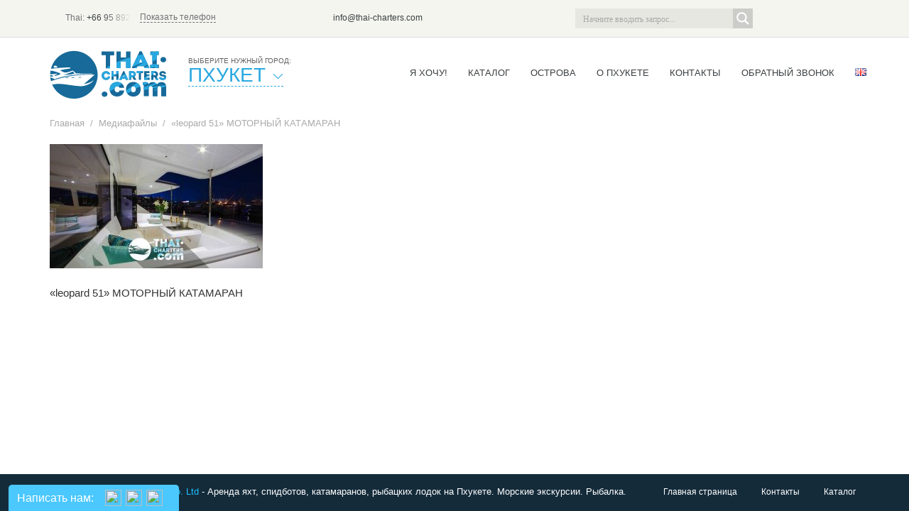

--- FILE ---
content_type: text/html; charset=utf-8
request_url: https://www.google.com/recaptcha/api2/anchor?ar=1&k=6Le3SforAAAAAMGlMU__Vj-rYmp2Hin8rf42Xa-C&co=aHR0cHM6Ly90aGFpLWNoYXJ0ZXJzLmNvbTo0NDM.&hl=en&v=PoyoqOPhxBO7pBk68S4YbpHZ&size=invisible&anchor-ms=20000&execute-ms=30000&cb=bguk0dj966f
body_size: 49832
content:
<!DOCTYPE HTML><html dir="ltr" lang="en"><head><meta http-equiv="Content-Type" content="text/html; charset=UTF-8">
<meta http-equiv="X-UA-Compatible" content="IE=edge">
<title>reCAPTCHA</title>
<style type="text/css">
/* cyrillic-ext */
@font-face {
  font-family: 'Roboto';
  font-style: normal;
  font-weight: 400;
  font-stretch: 100%;
  src: url(//fonts.gstatic.com/s/roboto/v48/KFO7CnqEu92Fr1ME7kSn66aGLdTylUAMa3GUBHMdazTgWw.woff2) format('woff2');
  unicode-range: U+0460-052F, U+1C80-1C8A, U+20B4, U+2DE0-2DFF, U+A640-A69F, U+FE2E-FE2F;
}
/* cyrillic */
@font-face {
  font-family: 'Roboto';
  font-style: normal;
  font-weight: 400;
  font-stretch: 100%;
  src: url(//fonts.gstatic.com/s/roboto/v48/KFO7CnqEu92Fr1ME7kSn66aGLdTylUAMa3iUBHMdazTgWw.woff2) format('woff2');
  unicode-range: U+0301, U+0400-045F, U+0490-0491, U+04B0-04B1, U+2116;
}
/* greek-ext */
@font-face {
  font-family: 'Roboto';
  font-style: normal;
  font-weight: 400;
  font-stretch: 100%;
  src: url(//fonts.gstatic.com/s/roboto/v48/KFO7CnqEu92Fr1ME7kSn66aGLdTylUAMa3CUBHMdazTgWw.woff2) format('woff2');
  unicode-range: U+1F00-1FFF;
}
/* greek */
@font-face {
  font-family: 'Roboto';
  font-style: normal;
  font-weight: 400;
  font-stretch: 100%;
  src: url(//fonts.gstatic.com/s/roboto/v48/KFO7CnqEu92Fr1ME7kSn66aGLdTylUAMa3-UBHMdazTgWw.woff2) format('woff2');
  unicode-range: U+0370-0377, U+037A-037F, U+0384-038A, U+038C, U+038E-03A1, U+03A3-03FF;
}
/* math */
@font-face {
  font-family: 'Roboto';
  font-style: normal;
  font-weight: 400;
  font-stretch: 100%;
  src: url(//fonts.gstatic.com/s/roboto/v48/KFO7CnqEu92Fr1ME7kSn66aGLdTylUAMawCUBHMdazTgWw.woff2) format('woff2');
  unicode-range: U+0302-0303, U+0305, U+0307-0308, U+0310, U+0312, U+0315, U+031A, U+0326-0327, U+032C, U+032F-0330, U+0332-0333, U+0338, U+033A, U+0346, U+034D, U+0391-03A1, U+03A3-03A9, U+03B1-03C9, U+03D1, U+03D5-03D6, U+03F0-03F1, U+03F4-03F5, U+2016-2017, U+2034-2038, U+203C, U+2040, U+2043, U+2047, U+2050, U+2057, U+205F, U+2070-2071, U+2074-208E, U+2090-209C, U+20D0-20DC, U+20E1, U+20E5-20EF, U+2100-2112, U+2114-2115, U+2117-2121, U+2123-214F, U+2190, U+2192, U+2194-21AE, U+21B0-21E5, U+21F1-21F2, U+21F4-2211, U+2213-2214, U+2216-22FF, U+2308-230B, U+2310, U+2319, U+231C-2321, U+2336-237A, U+237C, U+2395, U+239B-23B7, U+23D0, U+23DC-23E1, U+2474-2475, U+25AF, U+25B3, U+25B7, U+25BD, U+25C1, U+25CA, U+25CC, U+25FB, U+266D-266F, U+27C0-27FF, U+2900-2AFF, U+2B0E-2B11, U+2B30-2B4C, U+2BFE, U+3030, U+FF5B, U+FF5D, U+1D400-1D7FF, U+1EE00-1EEFF;
}
/* symbols */
@font-face {
  font-family: 'Roboto';
  font-style: normal;
  font-weight: 400;
  font-stretch: 100%;
  src: url(//fonts.gstatic.com/s/roboto/v48/KFO7CnqEu92Fr1ME7kSn66aGLdTylUAMaxKUBHMdazTgWw.woff2) format('woff2');
  unicode-range: U+0001-000C, U+000E-001F, U+007F-009F, U+20DD-20E0, U+20E2-20E4, U+2150-218F, U+2190, U+2192, U+2194-2199, U+21AF, U+21E6-21F0, U+21F3, U+2218-2219, U+2299, U+22C4-22C6, U+2300-243F, U+2440-244A, U+2460-24FF, U+25A0-27BF, U+2800-28FF, U+2921-2922, U+2981, U+29BF, U+29EB, U+2B00-2BFF, U+4DC0-4DFF, U+FFF9-FFFB, U+10140-1018E, U+10190-1019C, U+101A0, U+101D0-101FD, U+102E0-102FB, U+10E60-10E7E, U+1D2C0-1D2D3, U+1D2E0-1D37F, U+1F000-1F0FF, U+1F100-1F1AD, U+1F1E6-1F1FF, U+1F30D-1F30F, U+1F315, U+1F31C, U+1F31E, U+1F320-1F32C, U+1F336, U+1F378, U+1F37D, U+1F382, U+1F393-1F39F, U+1F3A7-1F3A8, U+1F3AC-1F3AF, U+1F3C2, U+1F3C4-1F3C6, U+1F3CA-1F3CE, U+1F3D4-1F3E0, U+1F3ED, U+1F3F1-1F3F3, U+1F3F5-1F3F7, U+1F408, U+1F415, U+1F41F, U+1F426, U+1F43F, U+1F441-1F442, U+1F444, U+1F446-1F449, U+1F44C-1F44E, U+1F453, U+1F46A, U+1F47D, U+1F4A3, U+1F4B0, U+1F4B3, U+1F4B9, U+1F4BB, U+1F4BF, U+1F4C8-1F4CB, U+1F4D6, U+1F4DA, U+1F4DF, U+1F4E3-1F4E6, U+1F4EA-1F4ED, U+1F4F7, U+1F4F9-1F4FB, U+1F4FD-1F4FE, U+1F503, U+1F507-1F50B, U+1F50D, U+1F512-1F513, U+1F53E-1F54A, U+1F54F-1F5FA, U+1F610, U+1F650-1F67F, U+1F687, U+1F68D, U+1F691, U+1F694, U+1F698, U+1F6AD, U+1F6B2, U+1F6B9-1F6BA, U+1F6BC, U+1F6C6-1F6CF, U+1F6D3-1F6D7, U+1F6E0-1F6EA, U+1F6F0-1F6F3, U+1F6F7-1F6FC, U+1F700-1F7FF, U+1F800-1F80B, U+1F810-1F847, U+1F850-1F859, U+1F860-1F887, U+1F890-1F8AD, U+1F8B0-1F8BB, U+1F8C0-1F8C1, U+1F900-1F90B, U+1F93B, U+1F946, U+1F984, U+1F996, U+1F9E9, U+1FA00-1FA6F, U+1FA70-1FA7C, U+1FA80-1FA89, U+1FA8F-1FAC6, U+1FACE-1FADC, U+1FADF-1FAE9, U+1FAF0-1FAF8, U+1FB00-1FBFF;
}
/* vietnamese */
@font-face {
  font-family: 'Roboto';
  font-style: normal;
  font-weight: 400;
  font-stretch: 100%;
  src: url(//fonts.gstatic.com/s/roboto/v48/KFO7CnqEu92Fr1ME7kSn66aGLdTylUAMa3OUBHMdazTgWw.woff2) format('woff2');
  unicode-range: U+0102-0103, U+0110-0111, U+0128-0129, U+0168-0169, U+01A0-01A1, U+01AF-01B0, U+0300-0301, U+0303-0304, U+0308-0309, U+0323, U+0329, U+1EA0-1EF9, U+20AB;
}
/* latin-ext */
@font-face {
  font-family: 'Roboto';
  font-style: normal;
  font-weight: 400;
  font-stretch: 100%;
  src: url(//fonts.gstatic.com/s/roboto/v48/KFO7CnqEu92Fr1ME7kSn66aGLdTylUAMa3KUBHMdazTgWw.woff2) format('woff2');
  unicode-range: U+0100-02BA, U+02BD-02C5, U+02C7-02CC, U+02CE-02D7, U+02DD-02FF, U+0304, U+0308, U+0329, U+1D00-1DBF, U+1E00-1E9F, U+1EF2-1EFF, U+2020, U+20A0-20AB, U+20AD-20C0, U+2113, U+2C60-2C7F, U+A720-A7FF;
}
/* latin */
@font-face {
  font-family: 'Roboto';
  font-style: normal;
  font-weight: 400;
  font-stretch: 100%;
  src: url(//fonts.gstatic.com/s/roboto/v48/KFO7CnqEu92Fr1ME7kSn66aGLdTylUAMa3yUBHMdazQ.woff2) format('woff2');
  unicode-range: U+0000-00FF, U+0131, U+0152-0153, U+02BB-02BC, U+02C6, U+02DA, U+02DC, U+0304, U+0308, U+0329, U+2000-206F, U+20AC, U+2122, U+2191, U+2193, U+2212, U+2215, U+FEFF, U+FFFD;
}
/* cyrillic-ext */
@font-face {
  font-family: 'Roboto';
  font-style: normal;
  font-weight: 500;
  font-stretch: 100%;
  src: url(//fonts.gstatic.com/s/roboto/v48/KFO7CnqEu92Fr1ME7kSn66aGLdTylUAMa3GUBHMdazTgWw.woff2) format('woff2');
  unicode-range: U+0460-052F, U+1C80-1C8A, U+20B4, U+2DE0-2DFF, U+A640-A69F, U+FE2E-FE2F;
}
/* cyrillic */
@font-face {
  font-family: 'Roboto';
  font-style: normal;
  font-weight: 500;
  font-stretch: 100%;
  src: url(//fonts.gstatic.com/s/roboto/v48/KFO7CnqEu92Fr1ME7kSn66aGLdTylUAMa3iUBHMdazTgWw.woff2) format('woff2');
  unicode-range: U+0301, U+0400-045F, U+0490-0491, U+04B0-04B1, U+2116;
}
/* greek-ext */
@font-face {
  font-family: 'Roboto';
  font-style: normal;
  font-weight: 500;
  font-stretch: 100%;
  src: url(//fonts.gstatic.com/s/roboto/v48/KFO7CnqEu92Fr1ME7kSn66aGLdTylUAMa3CUBHMdazTgWw.woff2) format('woff2');
  unicode-range: U+1F00-1FFF;
}
/* greek */
@font-face {
  font-family: 'Roboto';
  font-style: normal;
  font-weight: 500;
  font-stretch: 100%;
  src: url(//fonts.gstatic.com/s/roboto/v48/KFO7CnqEu92Fr1ME7kSn66aGLdTylUAMa3-UBHMdazTgWw.woff2) format('woff2');
  unicode-range: U+0370-0377, U+037A-037F, U+0384-038A, U+038C, U+038E-03A1, U+03A3-03FF;
}
/* math */
@font-face {
  font-family: 'Roboto';
  font-style: normal;
  font-weight: 500;
  font-stretch: 100%;
  src: url(//fonts.gstatic.com/s/roboto/v48/KFO7CnqEu92Fr1ME7kSn66aGLdTylUAMawCUBHMdazTgWw.woff2) format('woff2');
  unicode-range: U+0302-0303, U+0305, U+0307-0308, U+0310, U+0312, U+0315, U+031A, U+0326-0327, U+032C, U+032F-0330, U+0332-0333, U+0338, U+033A, U+0346, U+034D, U+0391-03A1, U+03A3-03A9, U+03B1-03C9, U+03D1, U+03D5-03D6, U+03F0-03F1, U+03F4-03F5, U+2016-2017, U+2034-2038, U+203C, U+2040, U+2043, U+2047, U+2050, U+2057, U+205F, U+2070-2071, U+2074-208E, U+2090-209C, U+20D0-20DC, U+20E1, U+20E5-20EF, U+2100-2112, U+2114-2115, U+2117-2121, U+2123-214F, U+2190, U+2192, U+2194-21AE, U+21B0-21E5, U+21F1-21F2, U+21F4-2211, U+2213-2214, U+2216-22FF, U+2308-230B, U+2310, U+2319, U+231C-2321, U+2336-237A, U+237C, U+2395, U+239B-23B7, U+23D0, U+23DC-23E1, U+2474-2475, U+25AF, U+25B3, U+25B7, U+25BD, U+25C1, U+25CA, U+25CC, U+25FB, U+266D-266F, U+27C0-27FF, U+2900-2AFF, U+2B0E-2B11, U+2B30-2B4C, U+2BFE, U+3030, U+FF5B, U+FF5D, U+1D400-1D7FF, U+1EE00-1EEFF;
}
/* symbols */
@font-face {
  font-family: 'Roboto';
  font-style: normal;
  font-weight: 500;
  font-stretch: 100%;
  src: url(//fonts.gstatic.com/s/roboto/v48/KFO7CnqEu92Fr1ME7kSn66aGLdTylUAMaxKUBHMdazTgWw.woff2) format('woff2');
  unicode-range: U+0001-000C, U+000E-001F, U+007F-009F, U+20DD-20E0, U+20E2-20E4, U+2150-218F, U+2190, U+2192, U+2194-2199, U+21AF, U+21E6-21F0, U+21F3, U+2218-2219, U+2299, U+22C4-22C6, U+2300-243F, U+2440-244A, U+2460-24FF, U+25A0-27BF, U+2800-28FF, U+2921-2922, U+2981, U+29BF, U+29EB, U+2B00-2BFF, U+4DC0-4DFF, U+FFF9-FFFB, U+10140-1018E, U+10190-1019C, U+101A0, U+101D0-101FD, U+102E0-102FB, U+10E60-10E7E, U+1D2C0-1D2D3, U+1D2E0-1D37F, U+1F000-1F0FF, U+1F100-1F1AD, U+1F1E6-1F1FF, U+1F30D-1F30F, U+1F315, U+1F31C, U+1F31E, U+1F320-1F32C, U+1F336, U+1F378, U+1F37D, U+1F382, U+1F393-1F39F, U+1F3A7-1F3A8, U+1F3AC-1F3AF, U+1F3C2, U+1F3C4-1F3C6, U+1F3CA-1F3CE, U+1F3D4-1F3E0, U+1F3ED, U+1F3F1-1F3F3, U+1F3F5-1F3F7, U+1F408, U+1F415, U+1F41F, U+1F426, U+1F43F, U+1F441-1F442, U+1F444, U+1F446-1F449, U+1F44C-1F44E, U+1F453, U+1F46A, U+1F47D, U+1F4A3, U+1F4B0, U+1F4B3, U+1F4B9, U+1F4BB, U+1F4BF, U+1F4C8-1F4CB, U+1F4D6, U+1F4DA, U+1F4DF, U+1F4E3-1F4E6, U+1F4EA-1F4ED, U+1F4F7, U+1F4F9-1F4FB, U+1F4FD-1F4FE, U+1F503, U+1F507-1F50B, U+1F50D, U+1F512-1F513, U+1F53E-1F54A, U+1F54F-1F5FA, U+1F610, U+1F650-1F67F, U+1F687, U+1F68D, U+1F691, U+1F694, U+1F698, U+1F6AD, U+1F6B2, U+1F6B9-1F6BA, U+1F6BC, U+1F6C6-1F6CF, U+1F6D3-1F6D7, U+1F6E0-1F6EA, U+1F6F0-1F6F3, U+1F6F7-1F6FC, U+1F700-1F7FF, U+1F800-1F80B, U+1F810-1F847, U+1F850-1F859, U+1F860-1F887, U+1F890-1F8AD, U+1F8B0-1F8BB, U+1F8C0-1F8C1, U+1F900-1F90B, U+1F93B, U+1F946, U+1F984, U+1F996, U+1F9E9, U+1FA00-1FA6F, U+1FA70-1FA7C, U+1FA80-1FA89, U+1FA8F-1FAC6, U+1FACE-1FADC, U+1FADF-1FAE9, U+1FAF0-1FAF8, U+1FB00-1FBFF;
}
/* vietnamese */
@font-face {
  font-family: 'Roboto';
  font-style: normal;
  font-weight: 500;
  font-stretch: 100%;
  src: url(//fonts.gstatic.com/s/roboto/v48/KFO7CnqEu92Fr1ME7kSn66aGLdTylUAMa3OUBHMdazTgWw.woff2) format('woff2');
  unicode-range: U+0102-0103, U+0110-0111, U+0128-0129, U+0168-0169, U+01A0-01A1, U+01AF-01B0, U+0300-0301, U+0303-0304, U+0308-0309, U+0323, U+0329, U+1EA0-1EF9, U+20AB;
}
/* latin-ext */
@font-face {
  font-family: 'Roboto';
  font-style: normal;
  font-weight: 500;
  font-stretch: 100%;
  src: url(//fonts.gstatic.com/s/roboto/v48/KFO7CnqEu92Fr1ME7kSn66aGLdTylUAMa3KUBHMdazTgWw.woff2) format('woff2');
  unicode-range: U+0100-02BA, U+02BD-02C5, U+02C7-02CC, U+02CE-02D7, U+02DD-02FF, U+0304, U+0308, U+0329, U+1D00-1DBF, U+1E00-1E9F, U+1EF2-1EFF, U+2020, U+20A0-20AB, U+20AD-20C0, U+2113, U+2C60-2C7F, U+A720-A7FF;
}
/* latin */
@font-face {
  font-family: 'Roboto';
  font-style: normal;
  font-weight: 500;
  font-stretch: 100%;
  src: url(//fonts.gstatic.com/s/roboto/v48/KFO7CnqEu92Fr1ME7kSn66aGLdTylUAMa3yUBHMdazQ.woff2) format('woff2');
  unicode-range: U+0000-00FF, U+0131, U+0152-0153, U+02BB-02BC, U+02C6, U+02DA, U+02DC, U+0304, U+0308, U+0329, U+2000-206F, U+20AC, U+2122, U+2191, U+2193, U+2212, U+2215, U+FEFF, U+FFFD;
}
/* cyrillic-ext */
@font-face {
  font-family: 'Roboto';
  font-style: normal;
  font-weight: 900;
  font-stretch: 100%;
  src: url(//fonts.gstatic.com/s/roboto/v48/KFO7CnqEu92Fr1ME7kSn66aGLdTylUAMa3GUBHMdazTgWw.woff2) format('woff2');
  unicode-range: U+0460-052F, U+1C80-1C8A, U+20B4, U+2DE0-2DFF, U+A640-A69F, U+FE2E-FE2F;
}
/* cyrillic */
@font-face {
  font-family: 'Roboto';
  font-style: normal;
  font-weight: 900;
  font-stretch: 100%;
  src: url(//fonts.gstatic.com/s/roboto/v48/KFO7CnqEu92Fr1ME7kSn66aGLdTylUAMa3iUBHMdazTgWw.woff2) format('woff2');
  unicode-range: U+0301, U+0400-045F, U+0490-0491, U+04B0-04B1, U+2116;
}
/* greek-ext */
@font-face {
  font-family: 'Roboto';
  font-style: normal;
  font-weight: 900;
  font-stretch: 100%;
  src: url(//fonts.gstatic.com/s/roboto/v48/KFO7CnqEu92Fr1ME7kSn66aGLdTylUAMa3CUBHMdazTgWw.woff2) format('woff2');
  unicode-range: U+1F00-1FFF;
}
/* greek */
@font-face {
  font-family: 'Roboto';
  font-style: normal;
  font-weight: 900;
  font-stretch: 100%;
  src: url(//fonts.gstatic.com/s/roboto/v48/KFO7CnqEu92Fr1ME7kSn66aGLdTylUAMa3-UBHMdazTgWw.woff2) format('woff2');
  unicode-range: U+0370-0377, U+037A-037F, U+0384-038A, U+038C, U+038E-03A1, U+03A3-03FF;
}
/* math */
@font-face {
  font-family: 'Roboto';
  font-style: normal;
  font-weight: 900;
  font-stretch: 100%;
  src: url(//fonts.gstatic.com/s/roboto/v48/KFO7CnqEu92Fr1ME7kSn66aGLdTylUAMawCUBHMdazTgWw.woff2) format('woff2');
  unicode-range: U+0302-0303, U+0305, U+0307-0308, U+0310, U+0312, U+0315, U+031A, U+0326-0327, U+032C, U+032F-0330, U+0332-0333, U+0338, U+033A, U+0346, U+034D, U+0391-03A1, U+03A3-03A9, U+03B1-03C9, U+03D1, U+03D5-03D6, U+03F0-03F1, U+03F4-03F5, U+2016-2017, U+2034-2038, U+203C, U+2040, U+2043, U+2047, U+2050, U+2057, U+205F, U+2070-2071, U+2074-208E, U+2090-209C, U+20D0-20DC, U+20E1, U+20E5-20EF, U+2100-2112, U+2114-2115, U+2117-2121, U+2123-214F, U+2190, U+2192, U+2194-21AE, U+21B0-21E5, U+21F1-21F2, U+21F4-2211, U+2213-2214, U+2216-22FF, U+2308-230B, U+2310, U+2319, U+231C-2321, U+2336-237A, U+237C, U+2395, U+239B-23B7, U+23D0, U+23DC-23E1, U+2474-2475, U+25AF, U+25B3, U+25B7, U+25BD, U+25C1, U+25CA, U+25CC, U+25FB, U+266D-266F, U+27C0-27FF, U+2900-2AFF, U+2B0E-2B11, U+2B30-2B4C, U+2BFE, U+3030, U+FF5B, U+FF5D, U+1D400-1D7FF, U+1EE00-1EEFF;
}
/* symbols */
@font-face {
  font-family: 'Roboto';
  font-style: normal;
  font-weight: 900;
  font-stretch: 100%;
  src: url(//fonts.gstatic.com/s/roboto/v48/KFO7CnqEu92Fr1ME7kSn66aGLdTylUAMaxKUBHMdazTgWw.woff2) format('woff2');
  unicode-range: U+0001-000C, U+000E-001F, U+007F-009F, U+20DD-20E0, U+20E2-20E4, U+2150-218F, U+2190, U+2192, U+2194-2199, U+21AF, U+21E6-21F0, U+21F3, U+2218-2219, U+2299, U+22C4-22C6, U+2300-243F, U+2440-244A, U+2460-24FF, U+25A0-27BF, U+2800-28FF, U+2921-2922, U+2981, U+29BF, U+29EB, U+2B00-2BFF, U+4DC0-4DFF, U+FFF9-FFFB, U+10140-1018E, U+10190-1019C, U+101A0, U+101D0-101FD, U+102E0-102FB, U+10E60-10E7E, U+1D2C0-1D2D3, U+1D2E0-1D37F, U+1F000-1F0FF, U+1F100-1F1AD, U+1F1E6-1F1FF, U+1F30D-1F30F, U+1F315, U+1F31C, U+1F31E, U+1F320-1F32C, U+1F336, U+1F378, U+1F37D, U+1F382, U+1F393-1F39F, U+1F3A7-1F3A8, U+1F3AC-1F3AF, U+1F3C2, U+1F3C4-1F3C6, U+1F3CA-1F3CE, U+1F3D4-1F3E0, U+1F3ED, U+1F3F1-1F3F3, U+1F3F5-1F3F7, U+1F408, U+1F415, U+1F41F, U+1F426, U+1F43F, U+1F441-1F442, U+1F444, U+1F446-1F449, U+1F44C-1F44E, U+1F453, U+1F46A, U+1F47D, U+1F4A3, U+1F4B0, U+1F4B3, U+1F4B9, U+1F4BB, U+1F4BF, U+1F4C8-1F4CB, U+1F4D6, U+1F4DA, U+1F4DF, U+1F4E3-1F4E6, U+1F4EA-1F4ED, U+1F4F7, U+1F4F9-1F4FB, U+1F4FD-1F4FE, U+1F503, U+1F507-1F50B, U+1F50D, U+1F512-1F513, U+1F53E-1F54A, U+1F54F-1F5FA, U+1F610, U+1F650-1F67F, U+1F687, U+1F68D, U+1F691, U+1F694, U+1F698, U+1F6AD, U+1F6B2, U+1F6B9-1F6BA, U+1F6BC, U+1F6C6-1F6CF, U+1F6D3-1F6D7, U+1F6E0-1F6EA, U+1F6F0-1F6F3, U+1F6F7-1F6FC, U+1F700-1F7FF, U+1F800-1F80B, U+1F810-1F847, U+1F850-1F859, U+1F860-1F887, U+1F890-1F8AD, U+1F8B0-1F8BB, U+1F8C0-1F8C1, U+1F900-1F90B, U+1F93B, U+1F946, U+1F984, U+1F996, U+1F9E9, U+1FA00-1FA6F, U+1FA70-1FA7C, U+1FA80-1FA89, U+1FA8F-1FAC6, U+1FACE-1FADC, U+1FADF-1FAE9, U+1FAF0-1FAF8, U+1FB00-1FBFF;
}
/* vietnamese */
@font-face {
  font-family: 'Roboto';
  font-style: normal;
  font-weight: 900;
  font-stretch: 100%;
  src: url(//fonts.gstatic.com/s/roboto/v48/KFO7CnqEu92Fr1ME7kSn66aGLdTylUAMa3OUBHMdazTgWw.woff2) format('woff2');
  unicode-range: U+0102-0103, U+0110-0111, U+0128-0129, U+0168-0169, U+01A0-01A1, U+01AF-01B0, U+0300-0301, U+0303-0304, U+0308-0309, U+0323, U+0329, U+1EA0-1EF9, U+20AB;
}
/* latin-ext */
@font-face {
  font-family: 'Roboto';
  font-style: normal;
  font-weight: 900;
  font-stretch: 100%;
  src: url(//fonts.gstatic.com/s/roboto/v48/KFO7CnqEu92Fr1ME7kSn66aGLdTylUAMa3KUBHMdazTgWw.woff2) format('woff2');
  unicode-range: U+0100-02BA, U+02BD-02C5, U+02C7-02CC, U+02CE-02D7, U+02DD-02FF, U+0304, U+0308, U+0329, U+1D00-1DBF, U+1E00-1E9F, U+1EF2-1EFF, U+2020, U+20A0-20AB, U+20AD-20C0, U+2113, U+2C60-2C7F, U+A720-A7FF;
}
/* latin */
@font-face {
  font-family: 'Roboto';
  font-style: normal;
  font-weight: 900;
  font-stretch: 100%;
  src: url(//fonts.gstatic.com/s/roboto/v48/KFO7CnqEu92Fr1ME7kSn66aGLdTylUAMa3yUBHMdazQ.woff2) format('woff2');
  unicode-range: U+0000-00FF, U+0131, U+0152-0153, U+02BB-02BC, U+02C6, U+02DA, U+02DC, U+0304, U+0308, U+0329, U+2000-206F, U+20AC, U+2122, U+2191, U+2193, U+2212, U+2215, U+FEFF, U+FFFD;
}

</style>
<link rel="stylesheet" type="text/css" href="https://www.gstatic.com/recaptcha/releases/PoyoqOPhxBO7pBk68S4YbpHZ/styles__ltr.css">
<script nonce="HVnskYTI0iaUfJel3HSy0Q" type="text/javascript">window['__recaptcha_api'] = 'https://www.google.com/recaptcha/api2/';</script>
<script type="text/javascript" src="https://www.gstatic.com/recaptcha/releases/PoyoqOPhxBO7pBk68S4YbpHZ/recaptcha__en.js" nonce="HVnskYTI0iaUfJel3HSy0Q">
      
    </script></head>
<body><div id="rc-anchor-alert" class="rc-anchor-alert"></div>
<input type="hidden" id="recaptcha-token" value="[base64]">
<script type="text/javascript" nonce="HVnskYTI0iaUfJel3HSy0Q">
      recaptcha.anchor.Main.init("[\x22ainput\x22,[\x22bgdata\x22,\x22\x22,\[base64]/[base64]/[base64]/ZyhXLGgpOnEoW04sMjEsbF0sVywwKSxoKSxmYWxzZSxmYWxzZSl9Y2F0Y2goayl7RygzNTgsVyk/[base64]/[base64]/[base64]/[base64]/[base64]/[base64]/[base64]/bmV3IEJbT10oRFswXSk6dz09Mj9uZXcgQltPXShEWzBdLERbMV0pOnc9PTM/bmV3IEJbT10oRFswXSxEWzFdLERbMl0pOnc9PTQ/[base64]/[base64]/[base64]/[base64]/[base64]\\u003d\x22,\[base64]\x22,\x22wobDisKvw6QAw7vCm8KRRcOnScOjHcOCDzwowqIHw7VxF8OBwosRZhvDjMKHFMKOaQXClcO8wpzDhQrCrcK4w4ITwoo0wpcow4bCsyQRPsKpekdiDsKew5ZqESAFwoPCiyHCiSVBw5nDoFfDvXHCglNVw4ErwrzDs1h/[base64]/Cs8KNP1gzwrPCp8KCHMKad8KqwpfCmMOaw4pRc2swS8OiRRtLFUQjw4PCoMKreHd5VnNtMcK9wpx2w6l8w5YNwow/w6PCjGoqBcOpw54dVMOZwq/DmAISw5XDl3jCgMKMd0rCl8O6VTglw4Ruw513w7BaV8KORcOnK3/ChcO5H8KYXzIVY8OrwrY5w7hxL8OsbFApwpXCnmwyCcKJPEvDmnPDisKdw7nCq1NdbMKUNcK9KDfDl8OSPQDChcObX1LCpcKNSUXDosKcKw3ClhfDlz/CpwvDnXvDrCEhwoTCosO/RcKPw7ojwoRpwqLCvMKBLkFJIRxjwoPDhMKjw5YcwobChnLCgBEWKFrCisKkTgDDt8KxBlzDu8Kna0vDkRTDpMOWBRDChxnDpMKFwpdufMOyFk9pw4d3wovCjcKIw5x2CzgMw6HDrsKLGcOVwprDm8OMw7t3woMFLRRNCB/DjsKsT3jDj8OiwojCmGrCmSnCuMKiLsKrw5FWwpHCqWh7GTwWw7zCiTPDmMKkw4PCjHQCwochw6FKVsOWwpbDvMO8GcKjwp1yw49iw5AvbVd0Px3Cjl7DuGLDt8O1FcKFGSY3w7J3OMOISxdVw5jDmcKESFLCg8KXF1x/VsKSZMOyKkHDinMIw4hcGGzDhzQeCWTCn8KMDMOVw7jDtksgw5c4w4Ecwo/[base64]/DhHXCnkkcw7rCvsOhwo1aKTPDtMOvwrEfOcOWYcK4w4AHEcOaPGozaH3Dm8KWBMO1EsOMGDJxUMOnGsK0bnpNGhbDgMKxw7JxRsOqbnIuPkRPw6zClcO9Wl3DlQPDpCzCgjTCo8KkwqdwG8OhwqnCowLDjMOEZTLDkWkBXBRFY8KfacO4SSLDjTRww40uMzfDq8Osw5/CpsOZITwaw4LDq2NkdQXCnsKlwojCq8OMw6jDl8KIw6LDrMODwrd7QUzCj8KwG3USO8O4w5EHw6TDmMOJw4TDjmDDscKIwqzClsKQwpUvSsK6FFTDl8KYQMKHa8Ojw5/DvDlgwolxwrMNSsOHF07CkcOKw5TCiEvDk8Olwo7CssObZysGw53Cl8KEwrDDvU9/wrh9bsOVw4QDCsOtwqRJwqRXBHZwbF7DujBAf1B6w5pWwofDjsKYw5rDsyN3wrl3wrUoOnQEwqnDt8OsRMOKTMKGQcKYQlguwpRUw7vDtmLDvgrCmVA4CcK3wpkoLMObwqYpwo/Dq3fDilsfwoDDs8K4w7rCncOXUMKLwr/DiMKhwoBEV8KAQAElw6bCv8Oywp3Cpi4xCDEKHcK3HmbDksK0GAnDncKYw4TDkMKFw67Cg8O1UsOyw5PDnsO/X8KeA8KrwpVeUVzDpVASbMKAw5DClcK7XcO3AsKkw7A+FR7CrBfDmzVBIw8tcyV2GmsLwqEqw7ILwqTCqMKmIcKFwonDiWNzO10mXcKxURvDpsKLw4DCpcKne1PDmsOzCXDDu8ObGErDmmFawpTChi42wpLDlWlxJD/[base64]/BnPChMKWSmdoG3A5wqXCusO1NgjDs2LDnEM+V8OFUsKSw4Rtw7vCvsKAwoTCncKGwp4GAMK1wq4RM8KDw6zCon/CisOKwp3ChlVkw5bCrkDCnyvChcO/XynDgHlow5fCqjM6w7nDmsKnw7DDiBfCjcOyw7FywrHDqXTCj8KXAw0Hw5vDpgvDj8KDU8K2TcOqHRPCs3xPeMK4ZcODPjzChMORw6dmDFTDoGQDY8Khw4PDr8K1PcOaFcOMPcKUw6vCiXLDkjnDlcKVW8KjwqdTwpvDsjBoX1/[base64]/W8KMb8O2f8OCwpbDmMKWNXvCsh5BwpYMwqkxw5vCtsKywqF1wp7Cr1A1aUkowrMqw6zDvQTConFLwrXCuCZ1K17CjnZbwqjClTfDm8OqHFhDG8Kqw5XCpcOgw6UdHcOZw5vCnT3DogDCoHIRw4BBUV8cw7hjwoU/[base64]/CksOMWwXDncO3wpHChsObw5LCi8KGesOUIH7Du8KzH8OgwqwafELDtcOqwqMZKcOowqPChh4rFMK7SsKhwp/[base64]/Di1U/[base64]/DiMKeCAzCuXTDmcOFGMKkVVjCu8ODwp/[base64]/dRFdTMOSUVXDqhZqw4nCj8KtC8O7w7rDlC/CujnDim/[base64]/w5B4w6MRPcOpwqbCoWrDrw/[base64]/w4EwSsKBYxbDr2bCt8K/cXPCgQk8Q8OYwr3CvVTCpsO8w4JwBxvCiMOiw5nDuwELwqXDslrDosK7w5rCqg7Ch3HDhMKdwox4L8OxQ8OqwqRbVmDCskooSMKowrQrw7vDjnrDiR/[base64]/[base64]/[base64]/DsS/[base64]/DhcOZwoTCksOhwonCpE1Ow7fDncONw5HDhjsJD8O8YBJMTmbDmAzDghrCqcOsRcKmYzlJU8Oawpx9CsKEA8Opw60LIcK9w4HDo8KnwoJ9GnQMIWp/wo/CkT8MG8ObTAjDk8KbTHzClAnCl8OIw6p8wqXDrcONw7Ygd8K/wroMwpDDoTnCm8KAwrtIbMKeS0HDtsODUl5TwqtHVl3Dm8KVw7TCjsOzwqsDK8K9PT92w6APwq1Iw6XDgn0mDsO/w5LDicOmw6XCn8KTw5XDpRgywqXCjMODwql7IcK+wodRw6jDt3bCgcKYw5HCiHVpw6Iew7nCvAvClsO4wqdqcMOjwr3DpMOrZgLCh0BswrXCvTBeRcOdwpgyWkHDrMKxS3nCksOWUcKSG8OiQMK1Y1rCssOmwqTCv8Oww4bCuQAaw7Rqw71RwoAZbcO3wr81CnzCk8O/QnDDuQUpKV82QDXCocK4wp/Cv8KnwobCqnDChkhzJWzDm0RkTsKNw4jCj8KewovDvcOoF8OreQPDt8KGw7s/w6ZnAMO/[base64]/DhsK2w6HCoT7Di2HCn8KQwpxlVMOhwodvHlfDiwJcHE7DscONSMONU8OKw7/DihNfeMKzD1XDlsKwWsKgwqFvwotnwqtiYcK+woZfUsOIUzcXwpZSw7XDnhrDhFkQCnnCi0XDkBxRw6Q/w7rCkDw2w5XDnMK6wo0SDRrDimvDtsKqA2TDkcOtwoAXKMOmwrbCnichw5kMwrvDicOlw6oZw5RpPVPCmBgrw5ZiwpLDrMOBQE3CjnEXFmfCpMOxwrMsw6PDmCDDpMOzwqPCp8K2enkpwqUfw7kwJ8K9B8K0wp/DusO7wqTCs8OUw70NcFnClHp0NXJiw5lnAcKhw4gIwqhAwp3Co8KaM8OxWxfCtnXCmUnCnMO9OnIyw6DDt8KWa0rCo3wwwozDq8K/w77Dowogw6NhXXXCtcOfw4EBw7tzwplkwr/CgDfCvcOweD/Dhm0PHm/Cl8O0w7PCjsKHZkx5w7vDrcO2wp9Fw48CwpJgOT3Dm2bDucKLwqTDpsKTw7ELw5jClVnCqCAcw7XChsKpSEcmw7RGw6nCj0padsOMfcK3V8OBbMOgwrjDqFjDi8Oow6LDn34+EMKnAMORGk3DlCtXR8OJU8Kaw7/DjSMOUDHDncOtwpjDhMKuwpgXJgPDnAXCqnc6FFtLwodmGMOcw43Dk8K2woDCgMOqw6TCsMOqNcKAwrEfMMOnfxwEDRrCusOlw4J/wp4kwq8HWcOCwrTDoQ5AwrMEZlRkwqsLwpMSHMKhQMO8w4bCrcOhwqNLw4bCrsONwrLCtMO7CC/DsCHCqQoxXhBkQGHClcOFWMK0b8KfSMOAMcOyYsOEK8Oxw4nDqgEuaMKEYmVYw7PCmh3ClcOGwp7CshvDpT8Pw7oTwrTDpm8KwpbCm8KpwpfDoDzDhmzDm2HCk2EnwqzCr0o3aMKdBh3Cl8OxBsKEwqzCux42BsKSJGbDuDjCpQ1jw79xw6zCsnrDlnvDmW/CrU5SZ8OsIsKlIMO5W37DicOWwrZew6vDjMOdwojCnsOJwq7CnsO3wpjDgMOrw4o9T015Zk3CpMKMPjx4w4ccw6wiwpPCszrCisOFHlHCgQLDmlPCuj5BdHbCixB/fDw8wrF4w6EwZQXDmcOGw47Dg8O5Fj5Sw4BlOcKtwoROwrJ2aMKNw5/CqTk8w7htwqDDiihrwo9ywrPDsxLDmkXCssKOw6XCnsKUF8OGwqjDnXQMwpwWwrhMwopjacOZw5plT2BKDBvDpX/CscOYw5TCrzTDu8K8AQHDn8K5w4DCqMOJwoLCv8Kawo4GwoIPwpN0Yjp3w7I0wpwGwp/DiCrCtHVjfC1twovCiwBZw4zCvcKiwo3DhV46McKFwpYXw5PCgMKtRcOKZVXCiTbDpTPCsi8RwoFYwrjDtGdLX8OiX8KdWMKjwrtLN2hkCz3DkMKyRU4Xw5jClgDCuADDjMOhQcOqwqxwwq9vwrAOw4DCpSLCnAdaaTJsRz/CsQXDoTnDkyhtE8Otwqdyw6nDnVLCkMKcwoLDrMKoPBTCo8KCwo45wqrCiMO9w6wgXcKudcKtwo7CvMKpwpRFwpExO8Kzw6fCpsOvGsK9w58NC8KiwrN6XSTDhTPDs8KNQMOkbMOMwpDDhBBDcsOfS8Ovwo09w55Zw4FNw5NFMsO9IV/ClEM8w5pFECZkLEHDl8OBwrYuNsOHwrvDq8KPw5EECWZQKMKmwrFAw7l0fAIIbWjCocKqInjDkcOiwoIlCw/Dj8Kqwo3CoW3DkjTDrMKIXkrDrwMUa37DrcO+wqTCtsKvecO7NE9pwp4tw6/Cl8K1w5TDvCk6cFFkHTFpw5sNwqIfw5AWcMKQwopDw7x0w4TCuMOgHMKbXAxiQSfDqcOyw48MX8KmwooVbcOowpZmAcKHKMOcfsO2HMOhwpnDjybDh8KUWngsYsONw55ZwpzCv1ZvcMKAwqcyFyLCgGAJMhRQaTbDmcKhw67CliDCo8Klw49Cw6BGwrh1NMO3wrt/w6Edw6vCjXZUe8O2w71ew7Z/wobChmNvMSPCscKvCzENw7rClsO6wr3CmHDDrcKWFGEANVAIwpw9w4HDvRnCnSxRw6lMDFLCqsKTbMONS8KlwqfCtcK6wo7CgTPDgWAZwqXDoMK8wo1iSsKDHWPCsMOGcVvDhjBSwqliwr0sNwbCumhlw6fCsMKpwrlvw7E/[base64]/wpLDklDDlkvClMO4w5nDgsK7EsO2EcOBw5JjO8OWwqlVw7HCo8KSTcOPwprDrm52woTDhU8Jw6Fbwr/CjwoPwqnDtMOJw5IKMcKQX8KiXj/CrzEITkYDMsOPUcKFw7MtHUfDoDjCs0/CqMOWwoDDqlk2wo7DjyrCnzPCjsOiM8OtccOvwr3Dp8K1DMKIw5jDi8KNFcK0w5VMwoAdCMKWJMKsAcK3w5cqYBjCpsO/w7zCtUoJKR3DkcOpVMOAwp8lOsK6w6jDn8K5wofChsKTwqXCt0nCk8KRQsOcDcO8Q8K3woIMEcOQwoEnw7Rpw746CnPDpsKOHsOtATTCn8KVwqPCsQhuwr0GNX0swpnDmy3CvcOCwo4/wqxxEmLChMOabcOXWCh3ZMOaw67DjWfDsE3DrMKxc8K3wro9w4jCn3sUw7kGw7fDjcO3ZGAxw7sTH8KUIcOJaj9Nw63Dq8KuUCJwwr3Cpk0tw5ocFsKwwogKwohUw6kVecO9w7Edw5RGdg5ON8Osw4l6w4XCtncpQFDDpztcwp/[base64]/Cg8K+w5TCj8KtwrrDlRMhwrtaw4HDosOwwpfDp2HCk8OVw7VKDDkdG2jCtnBDej7DtxzDvzNEbMKvwpDDgmnDi3VZPMKBw7RrJsK7MDzCtcK8wol7BcOJBCDDssKnwpnDjMKPwq7ClVTCrms0cgkRw5TDvcOKLsKxXBNFPcK9wrcjw7LCm8KMwovDssK/w5rClMKTVEnCpFcPwqhqw4HDmcKfUz7CrzlXwoYCw6zDqsOsw5HCrmY/[base64]/[base64]/[base64]/DnjTCp8K3w5tNPzDCm8KQw6zCtjRbJcKQwozDvU3DisKzw4wnw4pIH1bCosKgw6/[base64]/CgcOoHijDhsOlwpsrwr7DtMOcCMO0w5rCmMKNwpHCgsOBwoPDqcOjZsKLw6nDrm9hH3nCu8K9wpfDlcOWER1hMMKlfhxDwqYNw6PDlsOJwrXCm3LCoVEBw6woK8K+I8OCZsKpwrUgw6bDg2kdw7diw4fDo8KTw44JwpEYwqDDqMO8dAwew6lddsKqfcOvVsOwbg/[base64]/DvcO2w6LCj8KzXFkqw7gfD8OSwpHCszMXacOCR8OTU8O9wrzCpMOBw5/DlTIfZ8K8bMKlb0Eiw7fCpsOkCcKDe8O1QVoSw7LCliorKCQawprCvTrDhcKAw4/Dq3DCl8OoHRjDucO9TMK8wrfClV1bQ8K/D8Obe8KiDMOawqXCuw7Cu8OTZ3MxwpJVKcO2C20xDMKcB8Obw5DCusKzw5fCtMK/OsKOZU9UwrnCosOUw4Z6w4DCoGrCkMOmw4bCsGnCuDzDkn4Sw6/CiWd8w7TCrzLDvzVuwrHDpjTDscOSdwLCs8K9wrkubsK3PkgNMMKmw759w7/Dj8KIw6zCrDtcecOYwozCmMKnwoQqw6cfHsKlLlDDpWzCj8KQwrPCi8Onw5VbwrnCvUHCkCDCmcKFw6NmRnRddUPCq03CiAXDssKRwoHDl8OUJcObb8Oxwr0YAsKywqR/wpYmwrBGw6V/JcOHw5HCryzCucKFc0sgJMKHwqbDpioXwr9KT8KQBMOmIm/[base64]/Tg3DqsKjYh3Cp3jDtG3ClsKfwqhxeMONC0NjClREE2Vuw4XChQpbw7TDrE7DgcOEwq0kwo/[base64]/CuMKTbMOOw73DnRRTw4hTw7E9wowGw5Flw5h6wpFYwrXCoRbClmXCkhLCpHJgwrlHG8KYwrBiDyhjR3Mbw69Cw7UswqfCjRdIdMK0L8KtZ8Ocwr/Dk3prS8OBwo/CncOhw7rCmcKcwo7DsSBWw4AdSwzDisKlw5ZtVsKAZXt4wrMoasOlwrTCm2QWwpbCrGbDhsKHw7wXFhDDmcK/[base64]/[base64]/[base64]/TkbCvXt6RMK0woDCpyfComBcN3fDoMONdV/[base64]/[base64]/[base64]/w7Yaw4I5w5pBNsKhS8K5F8KFwo4kw49nwrbDoEEqwo11wqjCmyHChiM4VRBDw7h5LcK4w6DCu8OlwrPDp8K0w7Qbw5hsw4Ivw5A4w5XDk0XCnMKUdsKRZnBCWMKuwolBcMOmMSZLbcOXYyfCtA8GwoN1U8OnAHnCvTXCisKBHcKww6HDviXDkQ3Dj15/HsKvwpXCmn1fG1vCjsKFa8KHw48kwrNmw7DCn8KMM1sqFmtSD8KQRMO2eMOxDcOWCyttLi5zwpsrI8Kbf8KrasO/wpnDv8OUw7kMwo/Cog4mwoJvwobDjsKYRMOUTmsQw5vCozgsJhNCbFEnw4lqN8Ovw5fDoGTDnEfCqxx7BcOJNsOQw7zDqsKxVDLCl8KNUXfDtcOBOsOaDiYqFMOQwpLDicOpwrrCoyDDnMOvCMKVw47Do8KwR8KgM8Kpwq9yOHA+w6DCkELDocOrWE/Dj37CtH0Uw4zDm24TOMKNw4/CtTjCmk1Ww6dOw7DCgRTCtkHCln7DjMONAMOzw7EUdsObOFTDicOTw4TDs1MtMsOTwqHCu3HCnkNPOMKAd3PDg8KVUjnCrSrDpcKDEcO9woglHzjCkAfCpTpew4HDklzDkMO/wqISTiN/W15jJhsGaMOKw4k7XWfDisOXw7fDisOLwqjDvGHDucKbwqvDtMKDw5YmUCrDiWECwpbDosO4KcK5w5/Dtz/[base64]/CgsKodkBew5jCnnRbwoNHBMOCcx4cdxcCccKxw5rDl8OfwrzCj8Kgw694woVQaDbDu8KRQU3ClxZnwpx6f8Khwo/CjsOBw7LDqsOrw4ICwq0BwrPDqMKENsKuwrrDvVwgYDfCgMOnw4pcwooawrIewpnCjhMqRiIeCGhdZMOfUsOdb8Kaw5jCqMOSZsKBw44ZwpFRw4saDgPCqiIWexXCrjHDrsKWw7DCkC55YsOgwrrCpcKeHsOBw5PCiHd/w5bCg2Ymw5JHMsO6VmLDqSZ7HcOfeMOIG8Kxw7Buw5s4dMOuw4/ClsOJRHrCl8KMw7/CtsK/[base64]/CsnofBVPCgcKeOm11R3tZwpTDtsOAHsOWw5dYw4EORWB4f8KfWcKuw6LDm8KYM8KMw69JwoXDkRPDj8Ouw7zDs1gWw5kbw4PDqcKxIzIMAMOZJ8KubcKDwqx5w78pGCzDhmsCZsKvwqcfw4PDsG/ChS/DsjzCnsO6wpTDisOfaQoSYsONw6nCs8K0w7rCjcORBHzCulbDmcOKWMKNw6l+wrrCv8OewoBBw6ZIeD0sw4rCksOQUsOxw4Jaw5LCjlLCoS7CksO2w4fDosOYXcK8wrInwrjCqcKjwqNgwoLDhC/[base64]/wpnCgXrDlsOmw41Fw5pxwrHCmjXCrjEYNsOsw5/CmcKpwo1RTsORwr7Cq8OALxLDszXDlz3DuXMIa1XDq8OWwpVPfVjCnF15EAM/woVXwqjCsBp3MMOlw7p6UsKESgAxw4UCYsK4w4kgwosLYyB6EcOBw6ZmJx3DksKGV8Kfw40DWMO4wqMmLXHDhQPCuSHDnDLDgVFww6QDa8O3wr9nw5kRWxjCtMO/[base64]/Dik7Dmx0Rwp5nw7zDh8KyE8OFfsO6csOLwr4Gwqw2w5xnw7UVw5rDmAjCisKnwrbCtcKTw4rDmsOPw4lAJ3bCumFOwq0iHcO5w697DMOlP2BSwrI9wqRYwp/[base64]/Dq1HCuEdXbhdLwofCsGDDrUbDn8KcH0rCr8KZRUHCsMKqaDMYUWh2AVdCEWDDhB52wptAwqkuMMOsWMKfwo/[base64]/Dk17CinFxw5/DowB0M184w45dw7zDq8O5N8Kyw7/CusK5L8KlLcOCwr9aw7fCqmFxwqx7wq5DPsOKw4DCnsOKf3HCpcOVw4N5AcO+w7zCqsKfFsKMwpA4NjTDkUV7w4zChx/[base64]/[base64]/ClcOWwp8wU8KSw7rClC5Lb8Ovw7YwCcK/[base64]/IcODwrtYJCnCl8OgwqXDocOdF0lVwqTCpA/DuQAmw7Urw490wo7CnRVqwp4Bwq8Tw5/CusKNwqlvPiBTDlkCBUbCuUbDtMO4woRmw5ZlB8OFwptLVSFVwpsGwo/DhMKkwoU1FnzDn8OtCcOrZsO/w4XClsOZRkPDqy12IcKhZ8KawoTCikdzNSoANcO9dcKbXcKYwrVgwoPCgMKvHDLClcKwwoZBwqI0w7TClmIgw7QcOTQzw4TChHUpIzsKw77DnnU2ZFDDpsO/[base64]/[base64]/CtsO6wpDDicOZwoZYLmLCjsOTw4XCsU8xwosAVsKewqTDnjTCiAFqZMOUw54yYVIqLcKrcsKhBG3ChC/CqjACw77CuiJWw6vDny9Kw7vDt0kif0JsU2fCqsKHSD9td8KWUCIHwq18PyIraFxkOVcTw4XDvsKtwqrDhXPDjwRCwp4VworCpRvCncOhw6YWLAkIAMKYw7jCn3FVw7/DqMKfSADCmcOyNcKNwoEwwqfDmjsofT0HJWPCqx8mLsOUw5B6w4Zdw5s1wrXCs8Oaw41tV0wNHMKjw4J/UMKEfMOJDDPDkH4rw4rCsFjDncOpdGjDsMOrwoDCpHAxwpDCi8K/[base64]/woBpUMKAUmUzDwwjwqnDiMKAWMKsw6nDoCFbZ0XCrU8GwrtAw7/DmmFtXTRPw5zDtg8tLV8wDsO5FsO+w5Q7w4XCgS3Dll1mw6nDrDQvw4nCpgE/PcOOwoxXw4DDmcOIw6PCrcKLBsOrw4nDklwgw59Tw6BTLsKdKMK8wo8uUsOrwro8w5AxWMOTw4oAESvDn8O+woA5w5YwX8KQGcO6wozDi8OGdxtaWAHCp1/ChQbDgcOlQMOOwpDCssOsPw0ABDDCkgAROBp/FMKww7Yxw6QXFDAFGsOVw5whAsOsw4xSWMOVwoM/w7fCsXzCpVt9TMO+wovCvMK6w5fDpMOiw6XDnMKsw5/CgsOEw61Iw49mBMOlRMKvw6Ndw4rCswVzCUEMJcO8LWJ4ecK+YhbCtmVran0Uwq/[base64]/DtSvDssOPFzFLw7PDg8KoCig7w6TDl8OHw451w4DDmMKHw53CgFVKfwzDiDgOwrXCmcO/HjHCkMO1SsKyQcOjwrTDgkxUwrfCmWkeE0bDsMOPd2dxShFdwo9Yw6FwBsKqVMK/UwchGRfDmMKmJSQHwqtSw5g1NMKSS1Etw4rDpSJkwrjCsFZfw6zCmsKdb1Bvc05BPBs3w5/DosOOwoYbwrTDj0TCnMK6FMKpdWPDicKdJ8KWwrLDnEDCtsOua8OrbmHCqWfDisKsJDbCqTrDvcKIdsK4J00nb1hNIE/[base64]/eGXDoMOww6vCnzXCscK0w7rDvsOuFMO/[base64]/[base64]/w7lAwojCknDClEg6ScKOwplew4EPDHJowpouwonDpsK4w7HDs0BgfsKkw7rCs2NnwpPDs8Kzd8KIV13ChRLDjwLDrMKhDUnDssKuXsOnw659USQWYi/Dm8OlS23Dp0EEKDlwBFLCs0nDtcKvWMOfPcKXEVfDmDjDihfCs01nwoAOQ8KMZMO3wqnCtmMaTXrCg8KiLSV3w4Ncwocew4wQQyYuwpUrF37CpQ/[base64]/DoCB6FihtKlXDq8OdV23Dj8KnHsK/NHljF8K4w69JbsOQw61gw5/Dgx/CicKzQk/CvDzDiHbDv8KYw5lWR8KvwpLDscKeH8KPw5bDicOgwqFZw4vDn8OQIBEWw6HDi1s6PQrCiMOjA8OibSUtRsKsOcOkS0Iaw4sJEx7CvhTDuX3CpcKeMcO4J8K5w6BCV2Bnw41ZOcKqVT0jexzCqsOEw44VNkpXwotBwp/CmB/DisO8wpzDlEowNz07Wm03wo5swpRxw6MXOsO0WcOGdMKuU002KCLCsGU3dMOsHDcgwpfCsi9DwoTDsWLCsULDiMKKwo/[base64]/DssO3wpQaw7pAfjgLRsOnB8K9w7bDuMOUw7XClcKnw5fCkWbCtsK3w4RTQzTDiXzDosKJLcOTwr/[base64]/DhsKmw7XChVQjwpvCnMK+Z8K8O8K0w4XCpsOEKsK5L24tX0nDpxoXwrE9wqDCng7DlT3Cq8KJw4LDiHDCssOaQjvCqQxOwop8PsOEeXLDnnDCkm1hPcOuKQLCjhJ+wpDCgAcXw5fCqg/[base64]/[base64]/[base64]/Dl8OkLsKweQTCuMKXXSp8FsO2ZwnDssKqfsOJMCxiLsOiX3sXwpDDqz52VMKuwqMfw7TCgMOSwqDCl8KNwpjDvB/[base64]/DonXDmVR5woNmw5J+wozClH/DosKtWXrChMO6OEnDrQPDi0Q4w77DmgcYwq8Vw63Ck2Eswpw9RMO6BMKqwqbDtyMkw5/[base64]/DmsOHD1vDrlRpw5nCm8KAQyHCnCHDuMKDRMKzOQrDncKOdsORGC8xwq0+TcKkW3g3wq0fezQowpgQwrZkIsKjIMOXw6RpQwXDt3vCmxEpw6HDsMOxwpIVT8KCwo7CtxnCrnLDnWNXB8O2w7/CrDXDpMOyOcO2YMKkw7kCw7x8GmJAKnvDgcOVKRvCksOawpvCgsO2GktzSMKhw6E4wobCpWJcZR0RwrE1w4kwPGFRbcOEw7lsR3nCj0XDrycawovDosORw6ENw5bDmzFTw5jCiMO/eMOWPms5dXxtwqjCqijDnGx/[base64]/f8Osw5nDssOfw6k+woBuG8KVKUdVwowudHXDnMOWScOGw4fCu0gzMTbDohrDtMKuw7bChMOrwpbDniUOw4/Dk1nChcOxwq0ZwozCt1gXW8KCEcKpw7TCrMO8JAbCvHZ3w4HCusOQw7dIw4PDkFXDrsKtXHYqLA0zWxY/RcKaw7TCsBt6csOlw60SKMKYSGrCosOcwozCrsOOwq9KPlY8E14xVzBEfMOuw7oCDRvCl8OxL8OwwqA9JlHDsivCqVnDn8KNw5bDhn9LQkg2w4ZkK2vDmAtnw5szGMK1wrfDvkTCocO7w45lwqbCr8KuT8KoPnrCj8O/[base64]/[base64]/DkBFvMColwpTDoifCosKkw7LDrcKXw7UPeGjCu8KQw6ROGB/DtsKAbFNow5NbYmFUasOow5bDt8KQw6lPw642QQnCsGV/[base64]/w4HCnkrDssObJQHDm8KRw7wUw7zChgPCj8KdCMO3wpcQHUMgw5fCo0dAQjXDrjhmbg4xwr1bw6vDpsKAwrYSNGA2bGh5wovCh1vDs2w0PcK5NgbDv8KrcADDrATDsMK0QgdRWsKHw4bDsWExw7HCgcOUdcOEwqXCkMOhw7h1w6LDscOxYDbCuxlUwrPDjsKYwpE2RF/[base64]/acKZwr5aw5srYUrCkEzDp3Mnwrltw4jDhcOnw5zDuMKkDnNdwrBCKcODYk0QDh/DlmpaZjlSwo44eEZOfWt+eH11Bz80wqsdF1DCiMOgTsOawr7DsQnDjMOfHcOoZy95wpTDr8KoTAFTwpsxccK5w4vCqiXDrcKnbCLCmMKRw4DDjMO8w6I/wprCtcOrU3ciw43Cr2zChifDuGZPYzQcCCE0wrzDm8OBw7kPw5LCgcKSQX/DocKoaBfChVDDvRbDlyNcw4Q8w7PDrw1Dw4vDsAVEAgnCqgpMGEDCrUN8w6jCt8OxTcOKwojCnsOmAcKMEcOSwrl/wpQ7wrHCvjTDsTszwpPDj1R7woDDrBjDj8OAYsO2RiwzR8O8c2Qfw57CrMKJwr5VaMOxBTPCt2DCjC/Dj8OMMExyLsOOw5HCnF7CjsOnwoXDsVlhaD7CgMKow6XCucObwrrCgEx1woHDqcKswqUSw590w7BQJwwGw6LDosOXJ13CkMOUYx7Dlm7DncOrBG5swqYFwogew4Jnw5HDvjMJw50kNMOKw7Iowp/DuR1sYcOzwr/DjcOODMODUBRZW3cpcRHCt8OHccOvUsOWw742TMOMB8Opa8KoF8KMwpbClRPDmj1UbgjCj8K2CCrDmMONw6fCgMOHciHDhcO7VAxBfn/Du21LworCvcK0O8KBeMKBw6jDgzvDnWUAw6DCvsKULg7Cv0A4BwjCm0M9F3hnR3DDnU5wwpBUwqk8aS18wqN3LMKURcKIacO2wrDCqsKjwo/[base64]/w4FVW8K2wq7Cr29Re8Ohwr5yL8OowrJfw4/CvsKhFinCo8KLamfCsQ05w60fTsK6HsKkD8Oywqkkw7DDri5/[base64]/wrgtw4DCmcOZQsKiw40qw6EgwodJaHLDgyFkwpJTw7QXwrrCqcODP8OMwo7Cl24iw7dnb8O8TAnDgR1Tw604J0M0w6jCq0RxQcKmccKIYsKpE8KpYWHCqi7DhsOmQMOXOAbCh0rDt8KPRMOxwqhcc8K4c8KqwoTCisOEwp9MVcO0woPCvijCvsOiw7rDp8OkJBc/Oz/[base64]/[base64]/w6x1wqjChMOMw6LCjsOtw5nDpcOFZ8Kjw5YBw5d2BcKfw51ywrHDpkBcWlw2wqNWwop/UQ9/[base64]/ClinDtUXCjsOmw6RzH0tOGcOxwocGNcKQwpzDgMOARBDDisORT8OtwqzCssOcZsKwLTokdjLChcOHSsKkIWxTw4/CiglCY8O+Cg8Vw4nDg8OKFmfCu8KWw4VwCMKQbsOJwrVMw6h5VcOCw5wGOQFcTRhybVfClsKIFsKeH2HDscKKAsK7QVohwq3CpcO8acKCZRHDn8Odw5gxUMK2wqVkwpssDGZ1CsK9F1bCol/CoMKfDMOhGwzCv8O8wrc9woA2wovDvMOBwr7DhXsFw5BxwrIib8KeK8OIXhQJJcKrw5XCsihsb3/[base64]/Ckl1Lw59NWjXCowfDnsKWw7ogDGbDswnDh8KlEkHDkFFGc3AiwpE2LMKZw7rDvcOlbMKZLyFafSUswpNWw6TClcOEIERMdcKyw7kxw5VZEWcEWFbCtcKpFz4ZaFvDmcKyw4HChF3CqsObJwZVA1LCrsO/IUXCt8OYw4bCjwDDrz11Z8Kzw4tww47DiCEjwp/DmFZhCsOrw5Zjw6sZw6x8DsKCbMKDAsOkZcKhwoEgwpcFw7QjB8OQL8OgF8Ovw4DCisKgwoHDuB1Zw7/Du0Q4G8O3XMKYYsKUb8OlFBZWWsOMw6zDtsOtwovDgsKGYmxQacKAR01Cwp/Do8KjwoPCr8KmC8O/GBkHcDl0UWFhCsOZCsKxwq/CpMKkwp4+w4rCvMOrw7F7Q8Owf8OBScOTw48Xw47Ci8OqwpnDoMK2\x22],null,[\x22conf\x22,null,\x226Le3SforAAAAAMGlMU__Vj-rYmp2Hin8rf42Xa-C\x22,0,null,null,null,1,[21,125,63,73,95,87,41,43,42,83,102,105,109,121],[1017145,391],0,null,null,null,null,0,null,0,null,700,1,null,0,\[base64]/76lBhnEnQkZnOKMAhnM8xEZ\x22,0,0,null,null,1,null,0,0,null,null,null,0],\x22https://thai-charters.com:443\x22,null,[3,1,1],null,null,null,1,3600,[\x22https://www.google.com/intl/en/policies/privacy/\x22,\x22https://www.google.com/intl/en/policies/terms/\x22],\x22rrW8wKm2bT/jF7isCsWtuBIvLBhYniiS1NKGMyhtaFY\\u003d\x22,1,0,null,1,1769180023343,0,0,[155,129],null,[92,6],\x22RC-PhVXQXZmHoKpYA\x22,null,null,null,null,null,\x220dAFcWeA5wWEQ2vIlTAZb2pVgDQr4pj4Q-ISfAHeILG6Ey8h643ZZOQ5sCYZwCnhZGBaLKJo-MIAcmfkSYfl8z6QnNMmKpGPY07Q\x22,1769262823160]");
    </script></body></html>

--- FILE ---
content_type: text/css
request_url: https://thai-charters.com/wp-content/themes/clear/css/mobile.css?ver=1.0.3
body_size: 3890
content:
.mobile-read-more-cont{
    display: none;
}
@media (max-width: 668px){
    .__jivoMobileButton{
        display: none !important;
    }
    #main-menu .sub-menu li.visible-xs,
	.visible-xs{
		display: block;
	}
    #ajaxsearchpro1_1 {
        float: none;
        margin: 0 auto;
    }
    #top-bar .float-right,
    #top-bar .float-left{
        width: 100%;
        text-align: center;
    }
	
    body.header-scrolled #main-nav{
		position: relative;
	}
	body.header-scrolled #top-bar{
		margin-bottom: 0;
	}
	.mobileMenuToggle{
	    background: #18a0da;
	    position: fixed;
	    top: 0;
	    width: 100%;
	    z-index: 9999;
	    line-height: 40px;
        height: 40px;
        overflow: hidden;
        padding: 0 15px;
	    color: #fff;
	    cursor: pointer;
	}
    .mobileMenuToggle .m-icon{
        --length: 24;
        --offset: -38;
        float: left;
    }
    .mobileMenuToggle .m-icon svg{
        width: 40px;
        height: 40px;
        transform: scale(2);
    }
    .mobileMenuToggle > span{
        padding-left: 5px;
    }
    .mobileMenuToggle path {
        fill: none;
        stroke: #fff;
        stroke-width: 3;
        stroke-linecap: round;
        stroke-linejoin: round;
        stroke-dasharray: var(--length) var(--total-length);
        stroke-dashoffset: var(--offset);
        -webkit-transition: all .8s cubic-bezier(.645,.045,.355,1);
        transition: all .8s cubic-bezier(.645,.045,.355,1);
    }
    .mobileMenuToggle .line--debug {
        display: none;
        opacity: .2;
        stroke-dasharray: none;
    }
    .mobileMenuToggle .line--1,
    .mobileMenuToggle .line--3 {
        --total-length: 126.64183044433594;
    }
    .mobileMenuToggle .line--2{
        --total-length: 70;
    }
    .menu-shown .mobileMenuToggle .line--1,
    .menu-shown .mobileMenuToggle .line--3{
        --offset: -94.1149185097;
        --length: 22.627416998;
    }
    .menu-shown .mobileMenuToggle .line--2{
        --offset: -50;
        --length: 0;
    }
    .menu-shown .fixed-social{
        display: none;
    }

    .lg-on .mobileMenuToggle{
        z-index: 99;
    }
	#main-menu{
		display: block;
	    position: fixed;
	    left: -60%;
	    background: #18a0da;
	    border-top: 1px solid #3aaee0;
    	z-index: 999;
        height: 100%;
	    max-height: 100%;
	    overflow-y: scroll;
        width: 60%;
        top: 0px;

        -webkit-transform: translateX(-100%);
        -moz-transform: translateX(-100%);
        -ms-transform: translateX(-100%);
        -o-transform: translateX(-100%);
        transform: translateX(-100%);
        -webkit-transition: all 0.4s ease-in-out;
        -moz-transition: all 0.4s ease-in-out;
        -o-transition: all 0.4s ease-in-out;
        transition: all 0.4s ease-in-out;
	}
	#main-menu.active{
        -webkit-transform: translateX(0);
        -moz-transform: translateX(0);
        -ms-transform: translateX(0);
        -o-transform: translateX(0);
        transform: translateX(0);
        left: 0;
	}
    #page{
        transition: transform 0.4s ease-in-out;
    }
    .menu-shown{
        overflow: hidden;
    }
    .menu-shown body{
        overflow: hidden;
    }
    .menu-shown #page{
        transform: translate3d(60%, 0px, 0px);
    }
    .menu-shown .modal-dialog {
        position: relative;
        margin: 50px 10px 0;
    }
    .modal {
        z-index: 999999999;
    }
    label#forphoto{
        font-size: 12px;
    }
	#main-menu li.menu-item-has-children {
        background: url(../img/down-arrow-white.svg) no-repeat top 13px right 15px;
        background-size: 15px;
    }
    #main-menu > li {
    	padding: 5px 10px;
	    line-height: 1;
	    margin: 0;
	    float: none;
	    width: 100%;
	}
	#main-menu li > a{
	    line-height: 2.4;
	    display: block;
	    text-align: left;
	    padding: 0 10px;
	    color: #fff;
	    text-transform: none;
	}
	#main-menu .sub-menu{
	    width: 100%;
	    position: relative;
	    border: 0;
	    background: none;
    	display: block;
	    max-height: 0;
	    overflow: hidden;

	    -webkit-transition: all 0.3s ease;
	    -moz-transition: all 0.3s ease;
	    -ms-transition: all 0.3s ease;
	    -o-transition: all 0.3s ease;
	    transition: all 0.3s ease;
	}
	#main-menu .showChild > .sub-menu{
	    max-height: 300px;
	}
	#main-menu .sub-menu > li a,
	#main-menu .sub-menu > li a:hover,
	#main-menu .sub-menu > li a:focus,
	#main-menu .sub-menu > li{
	    border: 0;
	    background: none;
        line-height: 1.4;
        color: #fff;
        padding: 4px 25px 4px 10px;
	}

	.lh-46 + .btn.pull-right{
		float: left;
	}

	.home_section.section_1 div.block_part_1{
	    font-size: 16px;
	}
	.home_section.section_1 h1{
	    font-size: 24px;
	    line-height: 1.35;
	    margin-left: 0;
    	font-family: "OpenSansExtraBold", "Segoe UI", Tahoma, sans-serif;
	}
	.half-opacity-block .h1,
	.home_section.section_1 h1{
	    font-size: 24px;
	    line-height: 1.35;
	    margin-left: 0;
    	font-family: "OpenSansExtraBold", "Segoe UI", Tahoma, sans-serif;
	}
	.half-opacity-block p{
	    font-size: 16px;
	}
	.home_section.section_6 .mb-3{
		margin-bottom: 0;
	}
	.home_section.section_6 .h4{
		margin-bottom: 3em;
	}
	.home_section.section_7{
		background-position: bottom center;
	}
    .sharebox {
        margin: 10px 0 0;
    }
    .boat .price {
        margin: 0 0 15px;
    }
    .fixed-social .social .sf-label:hover{
        background: transparent;
    }
}
@media (max-width: 1200px) {
	#main-menu > li{
		margin: 0 0 0 5px;
	}
	.home_section.section_5,
	.home_section.section_3{
		background-size: 150%
	}
    .products li .product-wrap{
    	min-height: auto;
    }
    .crossfade-images{
    	height: auto;
    }
	.product-details {
	    padding: 10px 15px 15px;
	}
}

@media (min-width: 993px) {
    .products li.boat:nth-child(4n+1){
        clear: both;
    }
    .main-max-80 > div > p{
        max-width: 80%;
    }
}
@media (max-width: 992px) {
    .products li.boat:nth-child(3n+1){
        clear: both;
    }
}

/* айпад горизонтальный */
@media (max-width: 1024px) {
    .includer {
        width: 190px;
    }
    ul.chul li a.main b {
        font-size: 24px;
    }
    .navigation ul > li{
        margin: 0 0 0 20px;
    }
    #copyright .float-left{
        max-width: 50%
    }
    .blog_mega_promo h3,
    .blog_mega_promo p,
    .blog_promo p{
        max-width: 80%;
    }
    .blog_gallery_desc p{
        padding-left: 30px;
    }
}
/* айпад вертикальный */
@media (max-width: 769px) {
    #main-nav .float-right,
    #main-nav .float-right,
    .navigation ul{
        width: 100%;
        text-align: center;
    }
    #ajaxsearchpro1_1 {
        float: none;
        margin: 0 auto;
    }
    .home_section.section_1{
        background-repeat: no-repeat;
        background-position: center;
    }
    .top-header-strange h1{
        margin-left: 0
    }
    .six-in-row h4{
        font-size: 16px;
    }
    .includer {
        width: 280px;
        margin-top: 22px;
    }
    .woocommerce-main-image a{
        height: 520px;
    }
    .logo-conteiner{
        width: 26%;
    }
    .home_desc h1{
        font-size: 36px;
    }
    .blog_wave_block{
        margin: 30px 0 0;
    }
    .blog_mega_promo h3,
    .blog_mega_promo p,
    .blog_promo p{
        max-width: 100%;
    }
    .blog_gallery_desc p{
        padding-left: 20px;
    }
    .p_table{
        -moz-column-count: 1;
        -webkit-column-count: 1;
        column-count: 1;
    }
    
    .single-boat .post-content{
        max-height: 200px;
        overflow: hidden;
        transition: max-height ease 1.0s;
    }
    .single-boat .post-content.readmore-active{
        max-height: 3000px;
    }
    .mobile-read-more-cont{
        display: block;
        background: rgb(255,255,255);
        background: linear-gradient(0deg, rgba(255,255,255,1) 0%, rgba(255,255,255,0) 100%);
        width: 100%;
        height: 30px;
        margin: -30px 0 0;
        position: relative;
        cursor: pointer;
        text-align: center;
    }
    .mobile-read-more{
        margin: 0 auto;
        width: 130px;
    }
    .post-content + .mobile-read-more-cont .opened{
        display: none;
    }
    .post-content.readmore-active + .mobile-read-more-cont .opened{
        display: block;
    }
    .post-content.readmore-active + .mobile-read-more-cont .closed{
        display: none;
    }
    .feature_icon{
        margin-bottom: 15px;
    }
}
/* багфикс сетки */
@media (min-width: 669px) {
    .slicknav_menu {
        display:none;
    }
    html {
        position: relative;
        min-height: 100%;
    }
    body {
        margin-bottom: 52px;
    }
    #copyright {
        position: absolute;
        bottom: 0;
        width: 100%;
        height: 52px;
    }
}
/* вертикальный айфон */
@media (max-width: 668px) {
    .home_section.section_5, .home_section.section_3 {
        background-size: cover;
    }
    .subsites-switcher > div > ul > li{
        border-bottom: 0;
    }
    .subsites-switcher > div > ul > li > .switcher-selected{
        font-size: 17px;
        border-bottom: 1px dashed #28a8e0;
    }
    .subsites-switcher > div > ul > li .switcher-selected > svg {
        width: 12px;
        height: 12px;
        margin-top: 5px;
        float: none;
        margin-left: 10px;
    }
    .subsites-switcher > div > ul {
        padding: 8px 15px 0;
    }
    .lg-outer.lg-use-transition-for-zoom .lg-actions .lg-next,
    .lg-outer.lg-use-transition-for-zoom .lg-actions .lg-prev{
        margin-top: -34px;
        padding: 20px 20px;
    }
    .lg-outer.lg-use-transition-for-zoom .lg-actions .lg-next {
        right: 0;
    }
    .lg-outer.lg-use-transition-for-zoom .lg-actions .lg-prev {
        left: 0;
    }
    .posts-list .post_mini:nth-child(3n+1),
    .products li.boat:nth-child(3n+1){
        clear: none;
    }
    .posts-list .post_mini:nth-child(2n+1),
    .products li.boat:nth-child(2n+1){
        clear: both;
    }
    .logo-conteiner{
        width: 33.33333%
    }
    .includer {
        margin: 30px 0 0;
    }
    .breadcrumbs{
        text-align: center;
    }
    .boat .product_title {
        margin: 30px 0 5px;
    }
    .posts-list .post_mini,
    #portfolio-images{
        margin-bottom: 30px;
    }
    .products li{
        width: 50%;
    }
    #wpadminbar{
        display: none;
    }
    .price ins {
	    font-size: 20px;
	}
	#copyright .menu,
	#copyright .menu > li{
		width: 100%;
		margin: 0;
		padding: 0;
	}
	#copyright .menu li a{
		padding: 10px 0;
	}
    .subsites-switcher{
    	margin: 0;
    }
    body{
        padding-top: 40px;
    }
    .home_desc h1{
		font-size: 28px;
		font-weight: normal;
    }
	.blog_header_1 h1{
	    font-size: 34px;
	    line-height: 1;
		margin: 0px 0 0px;
	}
    .blog_par_1 p{
        font-size: 18px;
        line-height: 28px;
	}
    .wpb_gallery.wpb_content_element{
        margin-bottom: 45px;
    }
    .blog_last_block {
        margin: 30px 0;
    }
    .promo_img_two .vc_col-sm-2 p{
        text-align: center;
    }
    .promo_img_two {
        margin: 30px 0 20px;
    }
    .promo_img_two p {
        max-width: 80%;
        margin: 0 auto;
        text-align: center;
    }
    .blog_wave_block{
        margin: 0px 0 0;
        background-size: contain;
    }
    li.boat .product-details {
        padding: 10px 5px 15px;
    }
    li.boat .font-from {
        font-size: 12px;
    }
    li.boat .price del {
        font-size: 12px;
    }
    li.boat .price ins {
        font-size: 18px;
    }
    .btn-compare-catalog span {
        font-size: 11px;
    }
    .home_section.section_2{
        display: none;
    }
    .reviews-header{
        line-height: 1.5
    }
}
/* горизонтальный айфон */
@media (max-width: 376px) {
    .includer {
        width: 180px;
        float: right;
        margin: 6px 0 0;
    }
    .logo-conteiner{
        padding-right: 0;
    }
    body.header-scrolled #main-nav .logo{
        margin-top: 2px;
    }
    ul.chul li a.main b {
        font-size: 14px;
    }
    ul.chul li a.main i {
        font-size: 15px;
    }
    .separator_block h3 {
        font-size: 20px;
    }
    #copyright .float-left {
        max-width: 100%;
    }
    #copyright .float-right {
        width: 100%;
    }
    #footer-menu{
        width: 100%;
        margin: 0;
    }
    #top-bar{
        font-size: 10px;
    }
    .portfolio-item,
    .products li {
        width: 100%;
    }
    .single-boat #portfolio-images .portfolio-image{
        width: 50%
    }
    .crossfade-images img{
        max-width: 200%;
        width: 100%;
    }
    .related.products,
    .upsells.products{
        padding: 0 15px;
    }
    .xs-margin-none{
        margin: 0;
    }
    .blog_gallery_desc p{
        padding-left: 0px;
    }
    .home_desc h1{
        font-size: 22px;
    }
}



@media (max-width: 769px){
	
	.single-boat .post-content1.readmore-active {
    max-height: 3000px;
}
	
	.single-boat .post-content1 {
    max-height: 650px;
    overflow: hidden;
    transition: max-height ease 0.1s;
}
	
	.mobile-read-more-cont{z-index:1;}

.post-content1.readmore-active+.mobile-read-more-cont .opened {
        display: inherit;
    margin: auto;
}
.post-content1+.mobile-read-more-cont .opened {
    display: none;
}
	
	.mobile-read-more1 {
    margin: 50px auto;
    width: 130px;
}
.post-content1.readmore-active + .mobile-read-more-cont .closed {
    display: none;
}
}

@media (max-width: 408px){
.btn-compare{
    margin: 0 0 12px 0;
	margin-left: 0;
}
	}


@media (max-width: 450px){
	.single-boat .post-content1 {
    max-height: 360px;
}
}

@media (max-width: 330px){
	.single-boat .post-content1 {
    max-height: 320px;
}
	}

@media (max-width: 330px){
	.single-boat .post-content1 {
    max-height: 260px;
}
	}